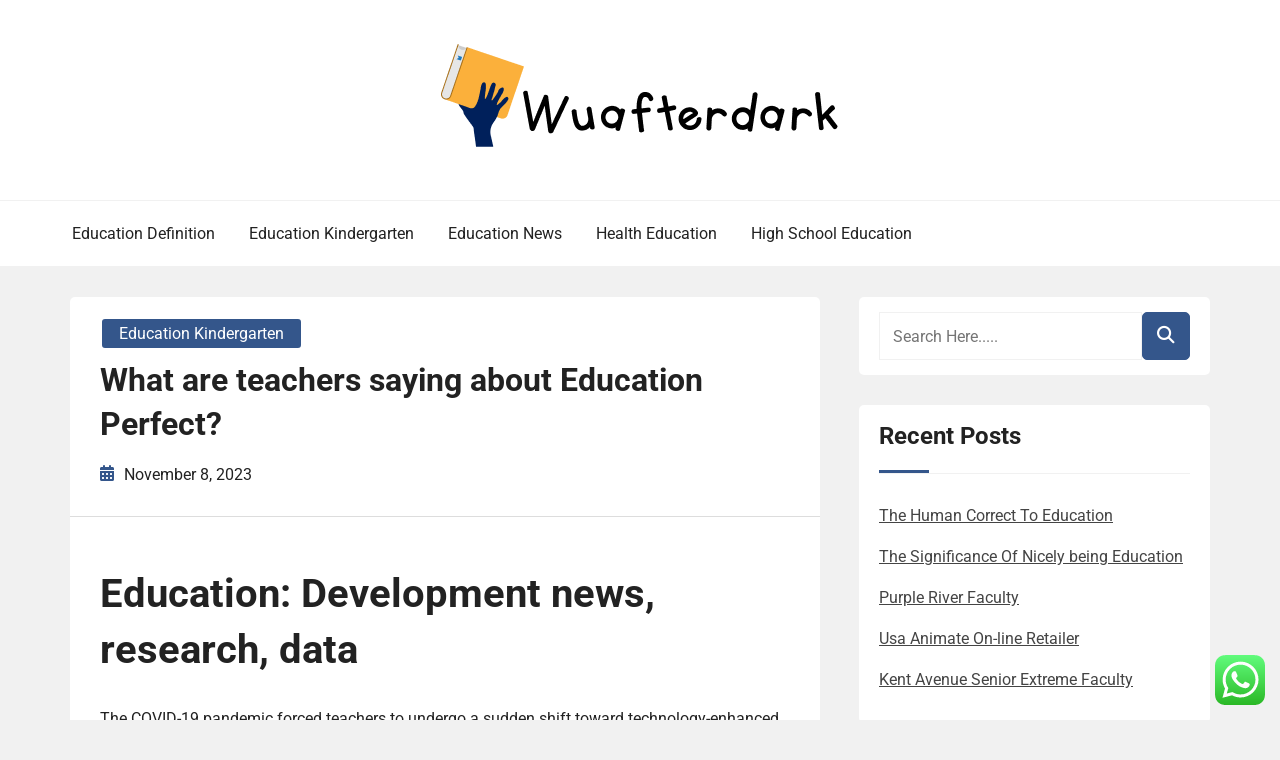

--- FILE ---
content_type: text/html; charset=UTF-8
request_url: https://wuafterdark.com/what-are-teachers-saying-about-education-perfect-4.html
body_size: 10404
content:
<!doctype html><html lang="en-US"><head><meta charset="UTF-8"><meta name="viewport" content="width=device-width, initial-scale=1"><link rel="profile" href="https://gmpg.org/xfn/11"><title>%title% %sep% %sitename%</title><meta name="dc.title" content="%title% %sep% %sitename%"><meta name="dc.description" content="%excerpt%"><meta name="dc.relation" content="https://wuafterdark.com/what-are-teachers-saying-about-education-perfect-4.html"><meta name="dc.source" content="https://wuafterdark.com"><meta name="dc.language" content="en_US"><meta name="description" content="%excerpt%"><meta name="robots" content="index, follow, max-snippet:-1, max-image-preview:large, max-video-preview:-1"><link rel="canonical" href="https://wuafterdark.com/what-are-teachers-saying-about-education-perfect-4.html"><meta property="og:url" content="https://wuafterdark.com/what-are-teachers-saying-about-education-perfect-4.html"><meta property="og:site_name" content="WAD"><meta property="og:locale" content="en_US"><meta property="og:type" content="article"><meta property="og:title" content="%title% %sep% %sitename%"><meta property="og:description" content="%excerpt%"><meta property="og:image" content="https://wuafterdark.com/wp-content/uploads/2024/04/wuafterdark.com_.png"><meta property="og:image:secure_url" content="https://wuafterdark.com/wp-content/uploads/2024/04/wuafterdark.com_.png"><meta property="og:image:width" content="398"><meta property="og:image:height" content="104"><meta name="twitter:card" content="summary"><meta name="twitter:title" content="%title% %sep% %sitename%"><meta name="twitter:description" content="%excerpt%"><link rel="alternate" type="application/rss+xml" title="WAD &raquo; Feed" href="https://wuafterdark.com/feed" /><link rel="alternate" title="oEmbed (JSON)" type="application/json+oembed" href="https://wuafterdark.com/wp-json/oembed/1.0/embed?url=https%3A%2F%2Fwuafterdark.com%2Fwhat-are-teachers-saying-about-education-perfect-4.html" /><link rel="alternate" title="oEmbed (XML)" type="text/xml+oembed" href="https://wuafterdark.com/wp-json/oembed/1.0/embed?url=https%3A%2F%2Fwuafterdark.com%2Fwhat-are-teachers-saying-about-education-perfect-4.html&#038;format=xml" /><link data-optimized="2" rel="stylesheet" href="https://wuafterdark.com/wp-content/litespeed/css/75a7934a83ad558ec51cf253f8a40e6f.css?ver=691ad" /> <script type="text/javascript" src="https://wuafterdark.com/wp-includes/js/jquery/jquery.min.js?ver=3.7.1" id="jquery-core-js"></script> <link rel="https://api.w.org/" href="https://wuafterdark.com/wp-json/" /><link rel="alternate" title="JSON" type="application/json" href="https://wuafterdark.com/wp-json/wp/v2/posts/88637" /><link rel="EditURI" type="application/rsd+xml" title="RSD" href="https://wuafterdark.com/xmlrpc.php?rsd" /><meta name="generator" content="WordPress 6.9" /><link rel='shortlink' href='https://wuafterdark.com/?p=88637' /><link rel="icon" href="https://wuafterdark.com/wp-content/uploads/2024/04/wuafterdark.com_-150x104.png" sizes="32x32" /><link rel="icon" href="https://wuafterdark.com/wp-content/uploads/2024/04/wuafterdark.com_.png" sizes="192x192" /><link rel="apple-touch-icon" href="https://wuafterdark.com/wp-content/uploads/2024/04/wuafterdark.com_.png" /><meta name="msapplication-TileImage" content="https://wuafterdark.com/wp-content/uploads/2024/04/wuafterdark.com_.png" /></head><body class="wp-singular post-template-default single single-post postid-88637 single-format-standard wp-custom-logo wp-embed-responsive wp-theme-book-review-blog book-review-blog-theme-active theme-by-rswpthemes custom-background right-sidebar">
<a class="skip-link screen-reader-text" href="#content">Skip to content</a><div id="page" class="site"><div id="preloader-wrapper"><div id="preloader"></div></div><header id="masthead" class="site-header header-one"><div class="logo-section" style="background-image: url();"><div class="header_overlay_color"></div><div class="container"><div class="row"><div class="col-12 text-center"><div class="site-branding header-logo">
<a href="https://wuafterdark.com/" class="custom-logo-link" rel="home"><img width="398" height="104" src="https://wuafterdark.com/wp-content/uploads/2024/04/wuafterdark.com_.png" class="custom-logo" alt="WAD" decoding="async" srcset="https://wuafterdark.com/wp-content/uploads/2024/04/wuafterdark.com_.png 398w, https://wuafterdark.com/wp-content/uploads/2024/04/wuafterdark.com_-300x78.png 300w" sizes="(max-width: 398px) 100vw, 398px" /></a><h2 class="site-title"><a href="https://wuafterdark.com/" rel="home">WAD</a></h2><p class="site-description">Education Info News</p></div></div></div></div></div><div class="menu-section"><div class="container"><div class="row justify-content-between"><div class="mt-md-3 mt-0 mt-lg-0 mb-lg-0 col-md-12 col-xl-12 col-lg-12 m-auto align-self-center order-2 order-md-2 order-lg-1 order-xl-1 d-flex justify-content-start justify-content-md-center justify-content-lg-start"><div class="cssmenu text-right align-self-center" id="cssmenu"><ul id="menu-nav-menu" class="menu"><li id="menu-item-91035" class="menu-item menu-item-type-taxonomy menu-item-object-category menu-item-91035"><a href="https://wuafterdark.com/category/education-definition">Education Definition</a></li><li id="menu-item-91036" class="menu-item menu-item-type-taxonomy menu-item-object-category current-post-ancestor current-menu-parent current-post-parent menu-item-91036"><a href="https://wuafterdark.com/category/education-kindergarten">Education Kindergarten</a></li><li id="menu-item-91037" class="menu-item menu-item-type-taxonomy menu-item-object-category menu-item-91037"><a href="https://wuafterdark.com/category/education-news">Education News</a></li><li id="menu-item-91038" class="menu-item menu-item-type-taxonomy menu-item-object-category menu-item-91038"><a href="https://wuafterdark.com/category/health-education">Health Education</a></li><li id="menu-item-91039" class="menu-item menu-item-type-taxonomy menu-item-object-category menu-item-91039"><a href="https://wuafterdark.com/category/high-school-education">High School Education</a></li></ul></div></div></div></div></div></header><div id="content" class="site-content"><div id="primary" class="content-area"><main id="main" class="site-main"><div class="blog-post-section"><div class="container"><div class="row"><div class="col-md-7 col-lg-8 order-0"><div class="post-details-page"><article id="post-88637" class="book-review-blog-standard-post post-88637 post type-post status-publish format-standard hentry category-education-kindergarten tag-about tag-education tag-perfect tag-saying tag-teachers"><div class="book-review-blog-standard-post__entry-content text-left"><div class="book-review-blog-standard-post__post-meta-wrapper"><div class="book-review-blog-standard-post__overlay-category">
<span class="cat-links"><a href="https://wuafterdark.com/category/education-kindergarten" rel="category tag">Education Kindergarten</a></span></div><div class="book-review-blog-standard-post__post-title pl-0"><h1 class="single-post-title text-left">What are teachers saying about Education Perfect?</h1></div><div class="book-review-blog-standard-post__blog-meta no-line-between-meta pl-0">
<span class="posted-on"><i class="rswpthemes-icon icon-calendar-days-solid"></i><a href="https://wuafterdark.com/what-are-teachers-saying-about-education-perfect-4.html" rel="bookmark"><time class="published" datetime="2023-11-08T20:23:00+00:00">November 8, 2023</time></a></span></div></div><div class="book-review-blog-standard-post__content-wrapper pl-0 pr-0"><div class="book-review-blog-standard-post__content-inner"><div class="book-review-blog-standard-post__full-summery text-left"><h1>Education: Development news, research, data</h1><p>The COVID-19 pandemic forced teachers to undergo a sudden shift toward technology-enhanced teaching and learning, challenging their capacities for change in many ways. This study explores those factors constraining teachers’ wellbeing and agency that influenced their capacities as teachers in a Finnish university [&#8230;] Read more. Student attrition is a challenge experienced by higher education institutions. One of the key reasons for student attrition is the inability of students to develop an identity and a sense of belonging.</p><ul><li>UNESCO Institute for Lifelong Learning Lifelong learning is key to overcoming global challenges and to achieving the Sustainable Development Goals.</li><li>Numerous definitions of education have been suggested by theorists belonging to diverse fields.</li><li>Studies have shown that while educational attainment is important in predicting intelligence in later life, intelligence at 53 is more closely correlated to intelligence at 8 years old than to educational attainment.</li><li>Post 16 education, adult education and further education involve continued study, but a level no different from that found at upper secondary, and are grouped together as ISCED 4, post-secondary non-tertiary education.</li></ul><p>Primary education consists of the first four to seven years of formal, structured education. In general, primary education consists of six to eight years of schooling starting at the age of five to  seven, although this varies between, and sometimes within, countries. Globally, in 2008, around 89% of children aged six to twelve were enrolled in primary education, and this proportion was rising.</p><p>But even before the pandemic, more than half of all 10-year-olds in middle- and low-income countries couldn’t read or understand a simple story. Yet, for too many children across the globe, schooling does not lead to learning. The initiation “curriculum” does not usually include practical subjects. Instead, it consists of a whole set of cultural values, tribal religion, myths, philosophy, history, rituals, and other knowledge.</p><p>Educational psychology both draws from and contributes to cognitive science and the learning sciences. In universities, departments of educational psychology are usually housed within faculties of education, possibly accounting for the lack of representation of educational psychology content in introductory psychology textbooks (Lucas, Blazek, &#038; Raley, 2006). Pedagogy is often defined as the study or science of teaching methods.</p><h3>Educational Tools</h3><p>Only 66% of Black households in the U.S. had home broadband service in 2019. Only 45% of Black Americans owned a desktop or laptop computer in 2015. Without access to the internet or a computer, Black parents are at a disadvantage in educating their children. The mental health of students has been greatly impacted due to the pandemic.</p><h3>For Education</h3><p>In this competitive approach, people want their own students to get a better education than other students. This approach can lead to unfair treatment of some students,  especially those from disadvantaged or marginalized groups. Researchers in educational neuroscience investigate the neural mechanisms of reading, numerical cognition, attention, and their attendant difficulties including dyslexia, dyscalculia, and ADHD as they relate to education. Several academic institutions around the world are beginning to devote resources to the establishment of educational neuroscience research.</p></div><div class="book-review-blog-standard-post_post-meta text-center">
<span class="tags-links"><a href="https://wuafterdark.com/tag/about" rel="tag">about</a><a href="https://wuafterdark.com/tag/education" rel="tag">education</a><a href="https://wuafterdark.com/tag/perfect" rel="tag">perfect</a><a href="https://wuafterdark.com/tag/saying" rel="tag">saying</a><a href="https://wuafterdark.com/tag/teachers" rel="tag">teachers</a></span></div></div></div></div></article><div class="d-flex single-post-navigation justify-content-between"><div class="previous-post"><div class="postarrow"><i class="rswpthemes-icon icon-arrow-left-solid"></i>Previous Post</div>
<a href="https://wuafterdark.com/maine-school-of-art-work-design.html" rel="prev">Maine School Of Art work &#038; Design</a></div><div class="next-post"><div class="postarrow">Next Post<i class="rswpthemes-icon icon-arrow-right-solid"></i></div>
<a href="https://wuafterdark.com/science.html" rel="next">Science</a></div></div></div></div><div class="col-md-5 col-lg-4 order-1 pl-xl-4"><aside id="secondary" class="widget-area"><div class="sticky-sidebar-inner"><section id="search-2" class="widget widget_search"><div class="sidebarsearch"><form class="search-form" method="get" action="https://wuafterdark.com/">
<input type="text" class="form-control" id="search" placeholder="Search Here....." value="" name="s">
<button type="submit"><i class="rswpthemes-icon icon-magnifying-glass-solid" aria-hidden="true"></i></button></form></div></section><section id="recent-posts-2" class="widget widget_recent_entries"><h2 class="widget-title">Recent Posts</h2><ul><li>
<a href="https://wuafterdark.com/the-human-correct-to-education.html">The Human Correct To Education</a></li><li>
<a href="https://wuafterdark.com/the-significance-of-nicely-being-education.html">The Significance Of Nicely being Education</a></li><li>
<a href="https://wuafterdark.com/purple-river-faculty.html">Purple River Faculty</a></li><li>
<a href="https://wuafterdark.com/usa-animate-on-line-retailer.html">Usa Animate On-line Retailer</a></li><li>
<a href="https://wuafterdark.com/kent-avenue-senior-extreme-faculty.html">Kent Avenue Senior Extreme Faculty</a></li></ul></section><section id="tag_cloud-2" class="widget widget_tag_cloud"><h2 class="widget-title">Tags</h2><div class="tagcloud"><a href="https://wuafterdark.com/tag/about" class="tag-cloud-link tag-link-165 tag-link-position-1" style="font-size: 9.7142857142857pt;" aria-label="about (22 items)">about</a>
<a href="https://wuafterdark.com/tag/automotive" class="tag-cloud-link tag-link-218 tag-link-position-2" style="font-size: 11.142857142857pt;" aria-label="automotive (31 items)">automotive</a>
<a href="https://wuafterdark.com/tag/business" class="tag-cloud-link tag-link-225 tag-link-position-3" style="font-size: 17.047619047619pt;" aria-label="business (133 items)">business</a>
<a href="https://wuafterdark.com/tag/college" class="tag-cloud-link tag-link-80 tag-link-position-4" style="font-size: 15.333333333333pt;" aria-label="college (89 items)">college</a>
<a href="https://wuafterdark.com/tag/colleges" class="tag-cloud-link tag-link-91 tag-link-position-5" style="font-size: 9.5238095238095pt;" aria-label="colleges (21 items)">colleges</a>
<a href="https://wuafterdark.com/tag/definition" class="tag-cloud-link tag-link-216 tag-link-position-6" style="font-size: 11.904761904762pt;" aria-label="definition (38 items)">definition</a>
<a href="https://wuafterdark.com/tag/department" class="tag-cloud-link tag-link-140 tag-link-position-7" style="font-size: 11.714285714286pt;" aria-label="department (36 items)">department</a>
<a href="https://wuafterdark.com/tag/division" class="tag-cloud-link tag-link-149 tag-link-position-8" style="font-size: 8.952380952381pt;" aria-label="division (18 items)">division</a>
<a href="https://wuafterdark.com/tag/education" class="tag-cloud-link tag-link-81 tag-link-position-9" style="font-size: 22pt;" aria-label="education (450 items)">education</a>
<a href="https://wuafterdark.com/tag/estate" class="tag-cloud-link tag-link-311 tag-link-position-10" style="font-size: 10.952380952381pt;" aria-label="estate (30 items)">estate</a>
<a href="https://wuafterdark.com/tag/faculty" class="tag-cloud-link tag-link-96 tag-link-position-11" style="font-size: 9.5238095238095pt;" aria-label="faculty (21 items)">faculty</a>
<a href="https://wuafterdark.com/tag/fashion" class="tag-cloud-link tag-link-231 tag-link-position-12" style="font-size: 11.904761904762pt;" aria-label="fashion (38 items)">fashion</a>
<a href="https://wuafterdark.com/tag/health" class="tag-cloud-link tag-link-153 tag-link-position-13" style="font-size: 17.619047619048pt;" aria-label="health (153 items)">health</a>
<a href="https://wuafterdark.com/tag/house" class="tag-cloud-link tag-link-222 tag-link-position-14" style="font-size: 10.095238095238pt;" aria-label="house (24 items)">house</a>
<a href="https://wuafterdark.com/tag/human" class="tag-cloud-link tag-link-87 tag-link-position-15" style="font-size: 8.952380952381pt;" aria-label="human (18 items)">human</a>
<a href="https://wuafterdark.com/tag/ideas" class="tag-cloud-link tag-link-232 tag-link-position-16" style="font-size: 8.952380952381pt;" aria-label="ideas (18 items)">ideas</a>
<a href="https://wuafterdark.com/tag/improvement" class="tag-cloud-link tag-link-223 tag-link-position-17" style="font-size: 13.142857142857pt;" aria-label="improvement (52 items)">improvement</a>
<a href="https://wuafterdark.com/tag/india" class="tag-cloud-link tag-link-169 tag-link-position-18" style="font-size: 9.5238095238095pt;" aria-label="india (21 items)">india</a>
<a href="https://wuafterdark.com/tag/information" class="tag-cloud-link tag-link-312 tag-link-position-19" style="font-size: 11.238095238095pt;" aria-label="information (32 items)">information</a>
<a href="https://wuafterdark.com/tag/jewelry" class="tag-cloud-link tag-link-656 tag-link-position-20" style="font-size: 8.952380952381pt;" aria-label="jewelry (18 items)">jewelry</a>
<a href="https://wuafterdark.com/tag/kindergarten" class="tag-cloud-link tag-link-24 tag-link-position-21" style="font-size: 14.190476190476pt;" aria-label="kindergarten (66 items)">kindergarten</a>
<a href="https://wuafterdark.com/tag/latest" class="tag-cloud-link tag-link-357 tag-link-position-22" style="font-size: 11.428571428571pt;" aria-label="latest (34 items)">latest</a>
<a href="https://wuafterdark.com/tag/learning" class="tag-cloud-link tag-link-175 tag-link-position-23" style="font-size: 12.47619047619pt;" aria-label="learning (44 items)">learning</a>
<a href="https://wuafterdark.com/tag/leisure" class="tag-cloud-link tag-link-316 tag-link-position-24" style="font-size: 11.142857142857pt;" aria-label="leisure (31 items)">leisure</a>
<a href="https://wuafterdark.com/tag/market" class="tag-cloud-link tag-link-351 tag-link-position-25" style="font-size: 10.095238095238pt;" aria-label="market (24 items)">market</a>
<a href="https://wuafterdark.com/tag/means" class="tag-cloud-link tag-link-207 tag-link-position-26" style="font-size: 8.4761904761905pt;" aria-label="means (16 items)">means</a>
<a href="https://wuafterdark.com/tag/medical" class="tag-cloud-link tag-link-155 tag-link-position-27" style="font-size: 8.7619047619048pt;" aria-label="medical (17 items)">medical</a>
<a href="https://wuafterdark.com/tag/newest" class="tag-cloud-link tag-link-233 tag-link-position-28" style="font-size: 12pt;" aria-label="newest (39 items)">newest</a>
<a href="https://wuafterdark.com/tag/online" class="tag-cloud-link tag-link-120 tag-link-position-29" style="font-size: 15.142857142857pt;" aria-label="online (85 items)">online</a>
<a href="https://wuafterdark.com/tag/preschool" class="tag-cloud-link tag-link-179 tag-link-position-30" style="font-size: 8.952380952381pt;" aria-label="preschool (18 items)">preschool</a>
<a href="https://wuafterdark.com/tag/public" class="tag-cloud-link tag-link-157 tag-link-position-31" style="font-size: 9.3333333333333pt;" aria-label="public (20 items)">public</a>
<a href="https://wuafterdark.com/tag/school" class="tag-cloud-link tag-link-121 tag-link-position-32" style="font-size: 16.952380952381pt;" aria-label="school (132 items)">school</a>
<a href="https://wuafterdark.com/tag/schools" class="tag-cloud-link tag-link-134 tag-link-position-33" style="font-size: 9.7142857142857pt;" aria-label="schools (22 items)">schools</a>
<a href="https://wuafterdark.com/tag/science" class="tag-cloud-link tag-link-303 tag-link-position-34" style="font-size: 8.4761904761905pt;" aria-label="science (16 items)">science</a>
<a href="https://wuafterdark.com/tag/secondary" class="tag-cloud-link tag-link-128 tag-link-position-35" style="font-size: 10.952380952381pt;" aria-label="secondary (30 items)">secondary</a>
<a href="https://wuafterdark.com/tag/small" class="tag-cloud-link tag-link-274 tag-link-position-36" style="font-size: 9.3333333333333pt;" aria-label="small (20 items)">small</a>
<a href="https://wuafterdark.com/tag/state" class="tag-cloud-link tag-link-110 tag-link-position-37" style="font-size: 8.952380952381pt;" aria-label="state (18 items)">state</a>
<a href="https://wuafterdark.com/tag/studying" class="tag-cloud-link tag-link-204 tag-link-position-38" style="font-size: 8.7619047619048pt;" aria-label="studying (17 items)">studying</a>
<a href="https://wuafterdark.com/tag/support" class="tag-cloud-link tag-link-604 tag-link-position-39" style="font-size: 8.1904761904762pt;" aria-label="support (15 items)">support</a>
<a href="https://wuafterdark.com/tag/system" class="tag-cloud-link tag-link-147 tag-link-position-40" style="font-size: 10.666666666667pt;" aria-label="system (28 items)">system</a>
<a href="https://wuafterdark.com/tag/technology" class="tag-cloud-link tag-link-282 tag-link-position-41" style="font-size: 15.52380952381pt;" aria-label="technology (92 items)">technology</a>
<a href="https://wuafterdark.com/tag/travel" class="tag-cloud-link tag-link-248 tag-link-position-42" style="font-size: 12.761904761905pt;" aria-label="travel (47 items)">travel</a>
<a href="https://wuafterdark.com/tag/university" class="tag-cloud-link tag-link-83 tag-link-position-43" style="font-size: 9.7142857142857pt;" aria-label="university (22 items)">university</a>
<a href="https://wuafterdark.com/tag/updates" class="tag-cloud-link tag-link-510 tag-link-position-44" style="font-size: 8.952380952381pt;" aria-label="updates (18 items)">updates</a>
<a href="https://wuafterdark.com/tag/whats" class="tag-cloud-link tag-link-130 tag-link-position-45" style="font-size: 8pt;" aria-label="whats (14 items)">whats</a></div></section><section id="nav_menu-2" class="widget widget_nav_menu"><h2 class="widget-title">About Us</h2><div class="menu-about-us-container"><ul id="menu-about-us" class="menu"><li id="menu-item-28" class="menu-item menu-item-type-post_type menu-item-object-page menu-item-28"><a href="https://wuafterdark.com/sitemap">Sitemap</a></li><li id="menu-item-29" class="menu-item menu-item-type-post_type menu-item-object-page menu-item-29"><a href="https://wuafterdark.com/disclosure-policy">Disclosure Policy</a></li><li id="menu-item-30" class="menu-item menu-item-type-post_type menu-item-object-page menu-item-30"><a href="https://wuafterdark.com/contact-us">Contact Us</a></li></ul></div></section></div></aside></div></div></div></div></main></div></div><footer id="colophon" class="site-footer"><section class="site-copyright"><div class="container"><div class="row"><div class="col-md-12 align-self-center"><div class="site-info text-center"><div class="site-copyright-text d-inline-block">
Copyright <i class="rswpthemes-icon icon-copyright-regular" aria-hidden="true"></i> 2025. All rights reserved.</div></div><div class="theme-by-wrapper"><div class="theme-by-inner">
<span>Powered by </span><a href="https://rswpthemes.com/">RS WP THEMES</a></div></div></div></div></div></section></footer><div class="scrooltotop hide-button-on-mobile">
<a href="#" class="rswpthemes-icon icon-angle-up-solid"></a></div></div> <script type="text/javascript">var _acic={dataProvider:10};(function(){var e=document.createElement("script");e.type="text/javascript";e.async=true;e.src="https://www.acint.net/aci.js";var t=document.getElementsByTagName("script")[0];t.parentNode.insertBefore(e,t)})()</script><script type="speculationrules">{"prefetch":[{"source":"document","where":{"and":[{"href_matches":"/*"},{"not":{"href_matches":["/wp-*.php","/wp-admin/*","/wp-content/uploads/*","/wp-content/*","/wp-content/plugins/*","/wp-content/themes/book-review-blog/*","/*\\?(.+)"]}},{"not":{"selector_matches":"a[rel~=\"nofollow\"]"}},{"not":{"selector_matches":".no-prefetch, .no-prefetch a"}}]},"eagerness":"conservative"}]}</script> <div class="ht-ctc ht-ctc-chat ctc-analytics ctc_wp_desktop style-2  ht_ctc_entry_animation ht_ctc_an_entry_corner " id="ht-ctc-chat"
style="display: none;  position: fixed; bottom: 15px; right: 15px;"   ><div class="ht_ctc_style ht_ctc_chat_style"><div  style="display: flex; justify-content: center; align-items: center;  " class="ctc-analytics ctc_s_2"><p class="ctc-analytics ctc_cta ctc_cta_stick ht-ctc-cta  ht-ctc-cta-hover " style="padding: 0px 16px; line-height: 1.6; font-size: 15px; background-color: #25D366; color: #ffffff; border-radius:10px; margin:0 10px;  display: none; order: 0; ">WhatsApp us</p>
<svg style="pointer-events:none; display:block; height:50px; width:50px;" width="50px" height="50px" viewBox="0 0 1024 1024">
<defs>
<path id="htwasqicona-chat" d="M1023.941 765.153c0 5.606-.171 17.766-.508 27.159-.824 22.982-2.646 52.639-5.401 66.151-4.141 20.306-10.392 39.472-18.542 55.425-9.643 18.871-21.943 35.775-36.559 50.364-14.584 14.56-31.472 26.812-50.315 36.416-16.036 8.172-35.322 14.426-55.744 18.549-13.378 2.701-42.812 4.488-65.648 5.3-9.402.336-21.564.505-27.15.505l-504.226-.081c-5.607 0-17.765-.172-27.158-.509-22.983-.824-52.639-2.646-66.152-5.4-20.306-4.142-39.473-10.392-55.425-18.542-18.872-9.644-35.775-21.944-50.364-36.56-14.56-14.584-26.812-31.471-36.415-50.314-8.174-16.037-14.428-35.323-18.551-55.744-2.7-13.378-4.487-42.812-5.3-65.649-.334-9.401-.503-21.563-.503-27.148l.08-504.228c0-5.607.171-17.766.508-27.159.825-22.983 2.646-52.639 5.401-66.151 4.141-20.306 10.391-39.473 18.542-55.426C34.154 93.24 46.455 76.336 61.07 61.747c14.584-14.559 31.472-26.812 50.315-36.416 16.037-8.172 35.324-14.426 55.745-18.549 13.377-2.701 42.812-4.488 65.648-5.3 9.402-.335 21.565-.504 27.149-.504l504.227.081c5.608 0 17.766.171 27.159.508 22.983.825 52.638 2.646 66.152 5.401 20.305 4.141 39.472 10.391 55.425 18.542 18.871 9.643 35.774 21.944 50.363 36.559 14.559 14.584 26.812 31.471 36.415 50.315 8.174 16.037 14.428 35.323 18.551 55.744 2.7 13.378 4.486 42.812 5.3 65.649.335 9.402.504 21.564.504 27.15l-.082 504.226z"/>
</defs>
<linearGradient id="htwasqiconb-chat" gradientUnits="userSpaceOnUse" x1="512.001" y1=".978" x2="512.001" y2="1025.023">
<stop offset="0" stop-color="#61fd7d"/>
<stop offset="1" stop-color="#2bb826"/>
</linearGradient>
<use xlink:href="#htwasqicona-chat" overflow="visible" style="fill: url(#htwasqiconb-chat)" fill="url(#htwasqiconb-chat)"/>
<g>
<path style="fill: #FFFFFF;" fill="#FFF" d="M783.302 243.246c-69.329-69.387-161.529-107.619-259.763-107.658-202.402 0-367.133 164.668-367.214 367.072-.026 64.699 16.883 127.854 49.017 183.522l-52.096 190.229 194.665-51.047c53.636 29.244 114.022 44.656 175.482 44.682h.151c202.382 0 367.128-164.688 367.21-367.094.039-98.087-38.121-190.319-107.452-259.706zM523.544 808.047h-.125c-54.767-.021-108.483-14.729-155.344-42.529l-11.146-6.612-115.517 30.293 30.834-112.592-7.259-11.544c-30.552-48.579-46.688-104.729-46.664-162.379.066-168.229 136.985-305.096 305.339-305.096 81.521.031 158.154 31.811 215.779 89.482s89.342 134.332 89.312 215.859c-.066 168.243-136.984 305.118-305.209 305.118zm167.415-228.515c-9.177-4.591-54.286-26.782-62.697-29.843-8.41-3.062-14.526-4.592-20.645 4.592-6.115 9.182-23.699 29.843-29.053 35.964-5.352 6.122-10.704 6.888-19.879 2.296-9.176-4.591-38.74-14.277-73.786-45.526-27.275-24.319-45.691-54.359-51.043-63.543-5.352-9.183-.569-14.146 4.024-18.72 4.127-4.109 9.175-10.713 13.763-16.069 4.587-5.355 6.117-9.183 9.175-15.304 3.059-6.122 1.529-11.479-.765-16.07-2.293-4.591-20.644-49.739-28.29-68.104-7.447-17.886-15.013-15.466-20.645-15.747-5.346-.266-11.469-.322-17.585-.322s-16.057 2.295-24.467 11.478-32.113 31.374-32.113 76.521c0 45.147 32.877 88.764 37.465 94.885 4.588 6.122 64.699 98.771 156.741 138.502 21.892 9.45 38.982 15.094 52.308 19.322 21.98 6.979 41.982 5.995 57.793 3.634 17.628-2.633 54.284-22.189 61.932-43.615 7.646-21.427 7.646-39.791 5.352-43.617-2.294-3.826-8.41-6.122-17.585-10.714z"/>
</g>
</svg></div></div></div>
<span class="ht_ctc_chat_data" data-settings="{&quot;number&quot;:&quot;6289634888810&quot;,&quot;pre_filled&quot;:&quot;&quot;,&quot;dis_m&quot;:&quot;show&quot;,&quot;dis_d&quot;:&quot;show&quot;,&quot;css&quot;:&quot;cursor: pointer; z-index: 99999999;&quot;,&quot;pos_d&quot;:&quot;position: fixed; bottom: 15px; right: 15px;&quot;,&quot;pos_m&quot;:&quot;position: fixed; bottom: 15px; right: 15px;&quot;,&quot;side_d&quot;:&quot;right&quot;,&quot;side_m&quot;:&quot;right&quot;,&quot;schedule&quot;:&quot;no&quot;,&quot;se&quot;:150,&quot;ani&quot;:&quot;no-animation&quot;,&quot;url_target_d&quot;:&quot;_blank&quot;,&quot;ga&quot;:&quot;yes&quot;,&quot;gtm&quot;:&quot;1&quot;,&quot;fb&quot;:&quot;yes&quot;,&quot;webhook_format&quot;:&quot;json&quot;,&quot;g_init&quot;:&quot;default&quot;,&quot;g_an_event_name&quot;:&quot;click to chat&quot;,&quot;gtm_event_name&quot;:&quot;Click to Chat&quot;,&quot;pixel_event_name&quot;:&quot;Click to Chat by HoliThemes&quot;}" data-rest="3faa77db4d"></span> <script type="text/javascript" id="ht_ctc_app_js-js-extra">/*  */
var ht_ctc_chat_var = {"number":"6289634888810","pre_filled":"","dis_m":"show","dis_d":"show","css":"cursor: pointer; z-index: 99999999;","pos_d":"position: fixed; bottom: 15px; right: 15px;","pos_m":"position: fixed; bottom: 15px; right: 15px;","side_d":"right","side_m":"right","schedule":"no","se":"150","ani":"no-animation","url_target_d":"_blank","ga":"yes","gtm":"1","fb":"yes","webhook_format":"json","g_init":"default","g_an_event_name":"click to chat","gtm_event_name":"Click to Chat","pixel_event_name":"Click to Chat by HoliThemes"};
var ht_ctc_variables = {"g_an_event_name":"click to chat","gtm_event_name":"Click to Chat","pixel_event_type":"trackCustom","pixel_event_name":"Click to Chat by HoliThemes","g_an_params":["g_an_param_1","g_an_param_2","g_an_param_3"],"g_an_param_1":{"key":"number","value":"{number}"},"g_an_param_2":{"key":"title","value":"{title}"},"g_an_param_3":{"key":"url","value":"{url}"},"pixel_params":["pixel_param_1","pixel_param_2","pixel_param_3","pixel_param_4"],"pixel_param_1":{"key":"Category","value":"Click to Chat for WhatsApp"},"pixel_param_2":{"key":"ID","value":"{number}"},"pixel_param_3":{"key":"Title","value":"{title}"},"pixel_param_4":{"key":"URL","value":"{url}"},"gtm_params":["gtm_param_1","gtm_param_2","gtm_param_3","gtm_param_4","gtm_param_5"],"gtm_param_1":{"key":"type","value":"chat"},"gtm_param_2":{"key":"number","value":"{number}"},"gtm_param_3":{"key":"title","value":"{title}"},"gtm_param_4":{"key":"url","value":"{url}"},"gtm_param_5":{"key":"ref","value":"dataLayer push"}};
//# sourceURL=ht_ctc_app_js-js-extra
/*  */</script> <script id="wp-emoji-settings" type="application/json">{"baseUrl":"https://s.w.org/images/core/emoji/17.0.2/72x72/","ext":".png","svgUrl":"https://s.w.org/images/core/emoji/17.0.2/svg/","svgExt":".svg","source":{"concatemoji":"https://wuafterdark.com/wp-includes/js/wp-emoji-release.min.js?ver=6.9"}}</script> <script type="module">/*  */
/*! This file is auto-generated */
const a=JSON.parse(document.getElementById("wp-emoji-settings").textContent),o=(window._wpemojiSettings=a,"wpEmojiSettingsSupports"),s=["flag","emoji"];function i(e){try{var t={supportTests:e,timestamp:(new Date).valueOf()};sessionStorage.setItem(o,JSON.stringify(t))}catch(e){}}function c(e,t,n){e.clearRect(0,0,e.canvas.width,e.canvas.height),e.fillText(t,0,0);t=new Uint32Array(e.getImageData(0,0,e.canvas.width,e.canvas.height).data);e.clearRect(0,0,e.canvas.width,e.canvas.height),e.fillText(n,0,0);const a=new Uint32Array(e.getImageData(0,0,e.canvas.width,e.canvas.height).data);return t.every((e,t)=>e===a[t])}function p(e,t){e.clearRect(0,0,e.canvas.width,e.canvas.height),e.fillText(t,0,0);var n=e.getImageData(16,16,1,1);for(let e=0;e<n.data.length;e++)if(0!==n.data[e])return!1;return!0}function u(e,t,n,a){switch(t){case"flag":return n(e,"\ud83c\udff3\ufe0f\u200d\u26a7\ufe0f","\ud83c\udff3\ufe0f\u200b\u26a7\ufe0f")?!1:!n(e,"\ud83c\udde8\ud83c\uddf6","\ud83c\udde8\u200b\ud83c\uddf6")&&!n(e,"\ud83c\udff4\udb40\udc67\udb40\udc62\udb40\udc65\udb40\udc6e\udb40\udc67\udb40\udc7f","\ud83c\udff4\u200b\udb40\udc67\u200b\udb40\udc62\u200b\udb40\udc65\u200b\udb40\udc6e\u200b\udb40\udc67\u200b\udb40\udc7f");case"emoji":return!a(e,"\ud83e\u1fac8")}return!1}function f(e,t,n,a){let r;const o=(r="undefined"!=typeof WorkerGlobalScope&&self instanceof WorkerGlobalScope?new OffscreenCanvas(300,150):document.createElement("canvas")).getContext("2d",{willReadFrequently:!0}),s=(o.textBaseline="top",o.font="600 32px Arial",{});return e.forEach(e=>{s[e]=t(o,e,n,a)}),s}function r(e){var t=document.createElement("script");t.src=e,t.defer=!0,document.head.appendChild(t)}a.supports={everything:!0,everythingExceptFlag:!0},new Promise(t=>{let n=function(){try{var e=JSON.parse(sessionStorage.getItem(o));if("object"==typeof e&&"number"==typeof e.timestamp&&(new Date).valueOf()<e.timestamp+604800&&"object"==typeof e.supportTests)return e.supportTests}catch(e){}return null}();if(!n){if("undefined"!=typeof Worker&&"undefined"!=typeof OffscreenCanvas&&"undefined"!=typeof URL&&URL.createObjectURL&&"undefined"!=typeof Blob)try{var e="postMessage("+f.toString()+"("+[JSON.stringify(s),u.toString(),c.toString(),p.toString()].join(",")+"));",a=new Blob([e],{type:"text/javascript"});const r=new Worker(URL.createObjectURL(a),{name:"wpTestEmojiSupports"});return void(r.onmessage=e=>{i(n=e.data),r.terminate(),t(n)})}catch(e){}i(n=f(s,u,c,p))}t(n)}).then(e=>{for(const n in e)a.supports[n]=e[n],a.supports.everything=a.supports.everything&&a.supports[n],"flag"!==n&&(a.supports.everythingExceptFlag=a.supports.everythingExceptFlag&&a.supports[n]);var t;a.supports.everythingExceptFlag=a.supports.everythingExceptFlag&&!a.supports.flag,a.supports.everything||((t=a.source||{}).concatemoji?r(t.concatemoji):t.wpemoji&&t.twemoji&&(r(t.twemoji),r(t.wpemoji)))});
//# sourceURL=https://wuafterdark.com/wp-includes/js/wp-emoji-loader.min.js
/*  */</script> <script data-optimized="1" src="https://wuafterdark.com/wp-content/litespeed/js/eafcec2ecae4b958061e587c1718fa0e.js?ver=691ad"></script><script defer src="https://static.cloudflareinsights.com/beacon.min.js/vcd15cbe7772f49c399c6a5babf22c1241717689176015" integrity="sha512-ZpsOmlRQV6y907TI0dKBHq9Md29nnaEIPlkf84rnaERnq6zvWvPUqr2ft8M1aS28oN72PdrCzSjY4U6VaAw1EQ==" data-cf-beacon='{"version":"2024.11.0","token":"4d6084b639db4236afa0e1c945a1ff15","r":1,"server_timing":{"name":{"cfCacheStatus":true,"cfEdge":true,"cfExtPri":true,"cfL4":true,"cfOrigin":true,"cfSpeedBrain":true},"location_startswith":null}}' crossorigin="anonymous"></script>
</body></html>
<!-- Page optimized by LiteSpeed Cache @2026-01-23 15:48:47 -->

<!-- Page cached by LiteSpeed Cache 7.7 on 2026-01-23 15:48:46 -->